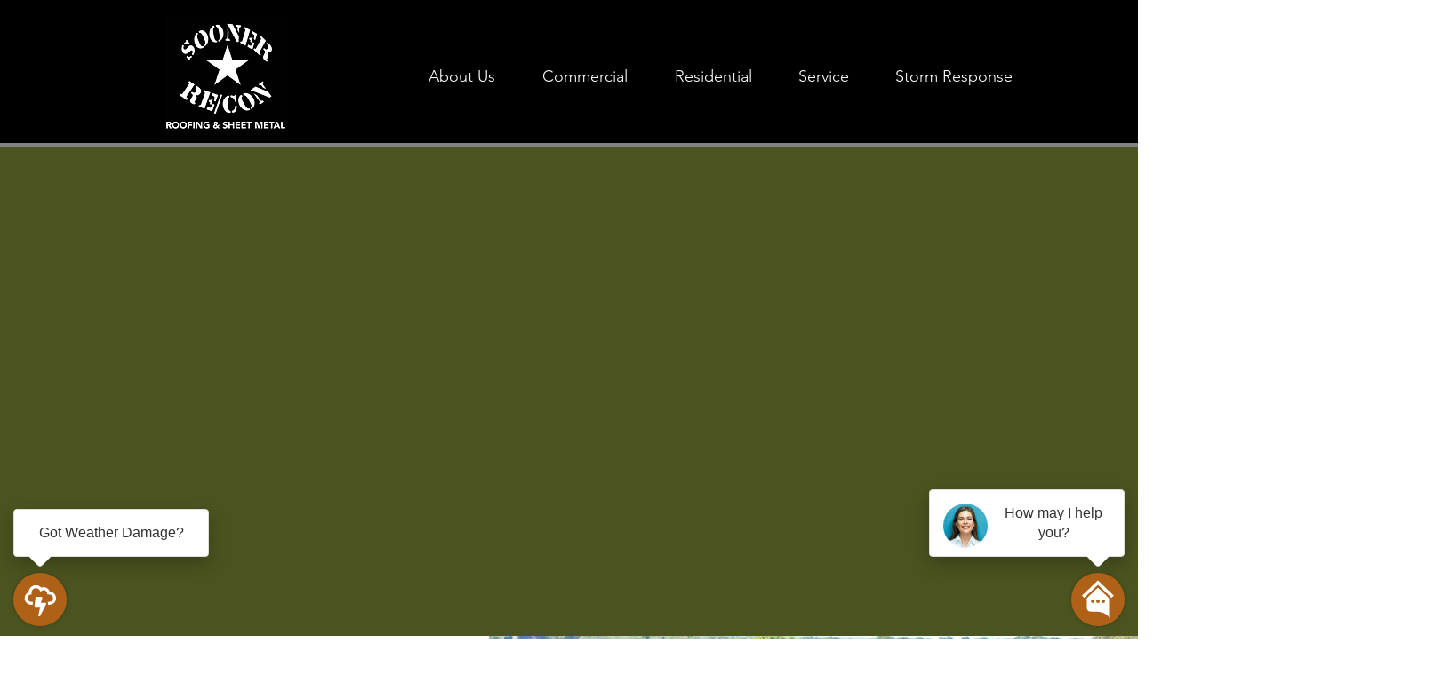

--- FILE ---
content_type: text/javascript
request_url: https://psai.azureedge.net/46c9834b-c057-4340-9feb-1b6062f7538a.js?v=1767521652154
body_size: 13588
content:
(function () {
    var $psai;
    var head = document.head;
    var psaiAppName = "Weather Widget";
    var panelNumber = 1; // Index start at 1

    // Header Information
    var psaiAppId;
    var companyId;

    //User Agent Information
    var ip;
    var browser;
    var operatingSystem;

    var roofFinanceUrl;
    var roofPriceEstimates = [];

    var serviceFinanceUrl;
    var serviceFinancePopup;

    var psaiCssElement = head.querySelector("link[href='https://psai.azureedge.net/new-css7/psai-app.css']");
    if (!psaiCssElement) {
        psaiCssElement = document.createElement("link");
        psaiCssElement.href = "https://psai.azureedge.net/new-css7/psai-app.css";
        psaiCssElement.rel = "stylesheet";
        head.appendChild(psaiCssElement);
    }

    var hereApiCssElement = head.querySelector("link[href='https://psai.azureedge.net/css/here-api.min.css']");
    if (!hereApiCssElement) {
        hereApiCssElement = document.createElement("link");
        hereApiCssElement.href = "https://psai.azureedge.net/css/here-api.min.css";
        hereApiCssElement.rel = "stylesheet";
        head.appendChild(hereApiCssElement);
    }

    function attachScriptToHead(url, callback) {
        var script = document.createElement("script");
        script.type = "text/javascript";

        if (script.readyState) { //IE
            script.onreadystatechange = function () {
                if (script.readyState == "loaded" || script.readyState == "complete") {
                    script.onreadystatechange = null;
                    callback();
                }
            };
        } else { //Others
            script.onload = function () {
                callback();
            };
        }

        script.src = url;
        head.appendChild(script);
    }

    function attachGtagToHead(commaDelimitedGtagIds) {
        if (!commaDelimitedGtagIds) return;

        var gtagIds = commaDelimitedGtagIds.split(',').map(function (id) {
            return id.trim();
        });

        if (gtagIds.length > 0) {
            var initialId = gtagIds[0];

            var gtagScript = document.createElement("script");
            gtagScript.async = true;
            gtagScript.src = "https://www.googletagmanager.com/gtag/js?id=" + initialId;
            document.head.appendChild(gtagScript);

            gtagScript.onload = function () {
                window.dataLayer = window.dataLayer || [];
                window.myGtag = function () { dataLayer.push(arguments); }
                window.myGtag("js", new Date());
                window.myGtag("config", initialId);

                for (var i = 1; i < gtagIds.length; i++) {
                    var id = gtagIds[i];
                    window.myGtag("config", id);
                }
            };
        }
    }

    function getHeaders() {
        return {
            "x-psapp-key": psaiAppId,
            "x-psapp-company": companyId
        }
    }

    attachScriptToHead("https://psai.azureedge.net/js/jquery3.3.1.min.js", function () {
        $psai = jQuery.noConflict(true);
        attachScriptToHead("https://psai.azureedge.net/js/html2canvas.min.js", function () {
            startApp();
        });
    });

    function startApp() {
        $psai(document).ready(function ($) {
            var domparser = new DOMParser();
            var doc = domparser.parseFromString("<div id=46c9834b-c057-4340-9feb-1b6062f7538a class=\"psai-app-container psai-dt-start-banner\" style=color:#ffffff><div class=psai-app-panel-wrapper><div class=psai-app-panel><div class=psai-app-dec-box style=\"padding:30px 30px 0 30px;background-repeat:no-repeat;background-color:#000000;background-position:center center;background-size:cover;box-shadow:1px 1px 3px 0 rgba(0,0,0,.3);border-radius:10px\"><div class=psai-dismiss>&times;</div><form class=psai-app-form data-init-panel=b737a77d-5027-4715-b873-cfc3d6404a91><div class=psai-app-step><div class=psai-app-heading style=\"font-size:30px;text-align:center;color:#ffffff;padding:20px;margin-left:-30px;margin-right:-30px;margin-top:-30px;font-weight:bold;border-radius:10px 10px 0 0\">Get Instant Input on Condition of Your Roof</div><div class=psai-app-textblock style=font-size:14px;text-align:center;color:#ffffff;font-weight:bold>Don&#x27;t be fooled by a roof that looks unaffected. Our free tool can tell you the exact dates and how many times your roof was hit by extreme weather.</div><div class=psai-app-form-group data-required=True data-type=name><label for=name-input style=display:none>Full Name</label> <input id=name-input class=psai-app-form-control type=text name=name placeholder=\"Full Name\" style=background-color:white></div><div class=psai-app-form-group data-required=True data-type=email><label for=email-input style=display:none>Email</label> <input id=email-input class=psai-app-form-control type=email name=email placeholder=Email style=background-color:white></div><div class=psai-app-form-group data-required=True data-mobile-only=False data-type=phone><label for=phone-input style=display:none>Phone</label> <input id=phone-input class=psai-app-form-control type=tel name=phone placeholder=Phone style=background-color:white></div><div class=\"psai-app-form-group address-suggest-container\" data-required=True data-type=address><label for=address-input style=display:none>Full Address</label> <input id=address-input class=\"psai-app-form-control address-input\" type=text name=address placeholder=Address style=background-color:white autocomplete=none> <input type=hidden id=house-number name=housenumber autocomplete=none> <input type=hidden id=street name=street autocomplete=none> <input type=hidden id=city name=city autocomplete=none> <input type=hidden id=state name=state autocomplete=none> <input type=hidden id=zipcode name=zipcode autocomplete=none> <input type=hidden id=country name=country autocomplete=none> <input type=hidden id=latitude name=latitude autocomplete=none> <input type=hidden id=longitude name=longitude autocomplete=none></div><input id=check name=spamCheck style=display:none;visibility:hidden> <button type=button class=\"psai-app-button psai-app-button-block\" style=font-size:14px;background-color:#AF6118;color:#ffffff;font-weight:bold data-action=partial data-next-panel=85d9c957-3ac5-4c96-9e70-402474e389c2>GET INSTANT REPORT</button><div class=\"small mt-2 btn-disclaimer-content\" style=font-size:12px;color:#ffffff;margin-top:8px><input class=disclaimer-checkbox type=checkbox> By checking this box, I authorize Sooner Recon LLC to send me marketing calls and text messages at the number provided above, including by using an autodialer or a prerecorded message. I understand that I am not required to give this authorization as a condition of doing business with Sooner Recon LLC. By checking this box, I am also agreeing to Sooner Recon LLC <a target=_blank href=https://www.soonerrecon.com/privacy-policy>Terms of Use</a> and <a target=_blank href=https://www.soonerrecon.com/privacy-policy>Privacy Policy</a>.</div></div><style>.remove-img{position:absolute;right:-5px;top:-5px;padding:5px;background:#fff;border-radius:50%;font-size:12px;color:#333;box-shadow:0 0 2px 0 rgba(0,0,0,.3);border:1px solid #ccc;width:30px;height:30px;display:flex;justify-content:center;align-items:center}</style></form><div class=psai-app-dec-box-bottom style=height:30px></div></div></div></div><div class=psai-app__launcher-container><div class=psai-app_prompt><div class=psai-app_inner><div class=psai-app_close-header><a href=# class=psai-app_close-prompt>Close</a></div><div class=psai-app_content><div class=psai-app_message>Got Weather Damage?</div></div></div></div><div class=\"psai-app__launcher-inner psai-app-button-icon\"><div class=psai-app-trigger style=background-color:#AF6118><svg xmlns=http://www.w3.org/2000/svg viewBox=\"0 0 60 60\"><path style=fill:#fff d=\"M48,28.5c0,4.1-3.33,7.44-7.44,7.44h-1.62c0.35-0.91,0.31-1.93-0.19-2.79c-0.11-0.19-0.25-0.35-0.4-0.52h2.21c2.28,0,4.13-1.85,4.13-4.13s-1.85-4.13-4.13-4.13h-2.38l-0.15-1.49c-0.2-1.98-1.84-3.47-3.81-3.47c-0.79,0-1.56,0.25-2.22,0.71l-1.45,1.03l-0.92-1.52c-0.91-1.51-2.49-2.42-4.23-2.42c-2.73,0-4.96,2.22-4.96,4.96c0,0.1,0.01,0.19,0.03,0.28l0.19,1.71l-1.43,0.33c-1.88,0.43-3.19,2.09-3.19,4.01c0,2.28,1.85,4.13,4.13,4.13h1.9l-0.41,3.3h-1.49c-4.1,0-7.44-3.34-7.44-7.44c0-3,1.76-5.62,4.42-6.79c0.23-4.34,3.84-7.81,8.25-7.81c2.37,0,4.56,1,6.11,2.73c0.85-0.35,1.77-0.53,2.7-0.53c3.17,0,5.87,2.05,6.8,4.97C44.91,21.31,48,24.55,48,28.5z M36.85,35.28L30.1,48.63c-0.19,0.33-0.54,0.52-0.9,0.52c-0.66,0-1.16-0.62-1.01-1.27l2.18-9.74H24.8c-0.63,0-1.11-0.55-1.03-1.17l1.1-8.95c0.07-0.51,0.51-0.9,1.03-0.9h5.65c0.68,0,1.17,0.65,1,1.3l-1.56,5.31h4.96C36.74,33.73,37.24,34.59,36.85,35.28z\" /></svg></div><div class=psai-app-close></div></div></div><input type=hidden id=app-key value=46c9834b-c057-4340-9feb-1b6062f7538a> <input type=hidden id=company-key value=1194> <input type=hidden id=app-type value=WeatherAlert></div>", "text/html");

            var containerid = "46c9834b-c057-4340-9feb-1b6062f7538a";
            var clientName = "Sooner Recon LLC";
            var gtagIds = "";

            var script = $("script#" + containerid);
            var converted = false;
            var convertedWthrLead = false;
            var convertedWthrAppt = false;

            psaiAppId = $(doc.body.firstChild).find("#app-key").val();
            companyId = $(doc.body.firstChild).find("#company-key").val();

            getIp().then(data => {
                if (data) {
                    ip =  data
                }
            });
            browser = getBrowser();
            operatingSystem = getOperatingSystem();
            var screenshots = new FormData();
            screenshots.append("accountId", companyId);

            HereApi();
            attachGtagToHead(gtagIds);

            var appState = {
                address: "",
                appointment: "",
                contactSubmitted: false
            };

            var json = {
                contactkey: "",
                activitykey: "",
                inquiry: "NewProject",
                referrerUrl: "",
                conversionUrl: "",
                landingUrl: "",
                eventtriggered: false,
                panels: [],
                ip: "",
                browser: "",
                operatingsystem: "",
                isRoofCalculatorProcessing: false,
                roofCalculator: {
                    AverageSlope: "",
                    Date: "",
                    ImageUrl: "",
                    ImageryDate: "",
                    Lat: "",
                    Lon: "",
                    PropertyId: "",
                    Source: "",
                    TotalRoofingSquares: "",
                    TotalSurfaceArea_ft2: "",
                    TotalSurfaceArea_m2: "",
                    Chimneys: "",
                    Skylights: "",
                    RoofMaterial: "",
                    RoofVentCount: "",
                    HasSolar: "",
                    JsonResponse: ""
                }
            };

            var roofAddress = {
                address: "",
                housenumber: "",
                street: "",
                city: "",
                state: "",
                zipcode: "",
                country: "",
                latitude: "",
                longitude: ""
            }

            var container, form;

            //Mobile Exit Intent
            var interval = null;
            var scrollDownPercentage = 50;
            var scrollUpPercentage = 50;
            var scrollStart = $(window).scrollTop();
            var pageHeight = $(document).height();

            //Check if app should be disabled due to account status
            var disableApp = false;
            $.ajax({
                type: "POST",
                headers: getHeaders(),
                async: true,
                url: "https://apps.predictivesalesai.com/ws/external/ps-app/validate-status-disable/",
                success: function (disable) {
                    disableApp = disable;
                    initUI();
                },
                error: function () {
                    disableApp = true;
                    initUI();
                }
            });

            function initUI() {
                if (disableApp) {
                    return;
                } else {
                    $(doc.body.firstChild).insertBefore(script);
                    container = $("#" + containerid);

                    captureLandingUrl();
                }

                
                trackEvent('Weather Form View', { category: 'Storm Campaign', event_label: clientName });

                form = $(container).find(".psai-app-form");

                $(container).on("click", ".psai-app__launcher-container .psai-app-trigger, .psai-app__launcher-container .psai-app_content", function () {
                    showApp();
                });
                $(container).on("click", ".psai-app__launcher-container .psai-app-close", function () {
                    closeApp();
                });
                $(container).on("click", ".psai-dismiss", function () {
                    closeApp();
                    if ($(container).hasClass("psai-dt-screen-takeover")) {
                        removeBackdrop();
                    }
                });
                $(container).on("click", ".psai-app__launcher-container .psai-app_close-prompt", function () {
                    hidePrompt(container);
                    return false;
                });
                if ($(container).find(".address-suggest-container").length > 0) {
                    var address = $(container).find(".address-suggest-container")[0];
                    $(address).addressAutocomplete();
                }

                $(container).on("click", "button.psai-app-button", async function () {
                    var t = $(this);
                    $(t).attr("disabled", true);
                    var buttonText = $(t).text();
                    $(t).text("Submitting...");

                    var valid = await validateForm();
                    if (!valid) {
                        $(t).removeAttr("disabled");
                        $(t).text(buttonText);
                        return;
                    }

                    var isSpam = $(form).find("input[name='spamCheck']").val() !== "";
                    if (isSpam) {
                        return;
                    }

                    var action = $(t).attr("data-action");
                    var panelid = $(t).attr("data-next-panel");

                    buildPanelJson();

                    if (action === "submit") {

                        if (serviceFinanceUrl && serviceFinanceUrl !== "") {
                            serviceFinancePopup = window.open(serviceFinanceUrl, "_blank");
                        }

                        submitResults(async function () {
                            await takeScreenshot("screenshot");
                            if (json.activitykey) {
                                screenshots.append("activityId", json.activitykey);
                                saveScreenshots();
                            }
                            getNextPanel(panelid, true).then(() => {
                                if (serviceFinancePopup && !serviceFinancePopup.closed && typeof serviceFinancePopup.closed !== "undefined") {
                                    if ($("#" + psaiAppId).hasClass("show")) {
                                        $(".psai-dismiss").trigger("click");
                                    }
                                }
                                else if (serviceFinanceUrl && serviceFinanceUrl !== "") {
                                    if ($(".psai-app-textblock").length) {

                                        $(".psai-app-textblock").text("Thank you, your request has been submitted and a representative will be in touch shortly. ");
                                        $(".psai-app-textblock").css("text-align", "center");
                                        $(".psai-app-textblock").css("margin-top", "20px");

                                        var serviceFinanceRedirectBtn = $("<button>")
                                            .text("Finish Application Now")
                                            .addClass("psai-app-button psai-app-button-block service-finance-redirect-button");

                                        if ($(".psai-app-heading").length) {
                                            var backgroundColor = $(".psai-app-heading").css("background-color");
                                            var color = $(".psai-app-heading").css("color");

                                            serviceFinanceRedirectBtn.css("background-color", backgroundColor);
                                            serviceFinanceRedirectBtn.css("color", color);
                                        }

                                        $(".psai-app-textblock").after(serviceFinanceRedirectBtn);

                                        serviceFinanceRedirectBtn.on("click", function () {

                                            serviceFinancePopup = window.open(serviceFinanceUrl, "_blank");

                                            if ($("#" + psaiAppId).hasClass("show")) {
                                                $(".psai-dismiss").trigger("click");
                                            }
                                        });
                                    }
                                }
                            });
                        });

                    } else if (action === "partial") {
                        var send = appState.contactSubmitted ? appState.contactSubmitted : hasContactPanel(json.panels);

                        if (isPaidCalculatorFirstStep()) {
                            var address = $("#" + psaiAppId).find("#address-input").val();

                            if (address !== null && address !== "") {
                                updateRoofAddressSearchModal();

                                var addressContainer = $("#" + psaiAppId).find("#address-input").closest('[data-type="address"]');
                                if (addressContainer.length) await setRoofAddressState(addressContainer, roofAddress);

                                var imageJSON = await getPaidCalculatorAddressImage(address);

                                json.roofCalculator = null;
                                json.isRoofCalculatorProcessing = true;
                                var roofCalculatorPromise = getPaidCalculatorAddressResults(address)
                                    .then(result => {
                                        json.isRoofCalculatorProcessing = false;
                                        json.roofCalculator = result;
                                    });

                                getNextPanel(panelid, true).then(() => {
                                    setRoofInfoImageModal(roofAddress, imageJSON.ImageUrl);
                                });
                            }
                        }
                        else if (send) {
                            submitPartialResults(async function () {
                                await takeScreenshot("screenshot");
                                if (json.activitykey) {
                                    screenshots.append("activityId", json.activitykey);
                                    saveScreenshots();
                                }

                                if (isPaidCalculatorContactStep()) {
                                    while (json.isRoofCalculatorProcessing === true) {
                                        await new Promise(resolve => setTimeout(resolve, 500));
                                    }
                                }

                                getNextPanel(panelid, true).then(() => {
                                    if (isPaidCalculatorInfoStep()) {
                                        setRoofInfoModal(roofAddress, json.roofCalculator);
                                    }

                                    if (roofPriceEstimates && roofPriceEstimates.length > 0) {
                                        var estimateEls = $("#" + psaiAppId).find(".estimate-price");
                                        estimateEls.each(function (index, el) {
                                            $(el).text(roofPriceEstimates[index]);
                                        });
                                    }

                                    var roofFinanceTextEl = $(".psai-app-textblock:contains('financing options')").first();
                                    if (roofFinanceUrl !== null && typeof roofFinanceUrl !== 'undefined' && roofFinanceUrl !== "" && roofFinanceTextEl.length) {
                                        var text = roofFinanceTextEl.text();
                                        var textWithUrl = text.replace("financing options", '<a href="' + roofFinanceUrl + '" target="_blank">financing options</a>');
                                        roofFinanceTextEl.html(textWithUrl);
                                    }
                                });
                            });
                        } else {
                            getNextPanel(panelid);
                        }
                    }
                    else if (isPaidCalculatorImageStep()) {
                        getNextPanel(panelid, true).then(() => {
                            prefillRoofAddressFields(roofAddress);
                        });
                    }
                    else {
                        getNextPanel(panelid);
                    }

                    //Conversion Tracking
                    if (json.panels.length > 0) {
                        // On First Panel w / Fields
                        if (!converted) {
                            converted = true;
                            if (typeof fbq !== 'undefined') {
                                fbq('track', 'Lead');
                            }
                        }
                    }

                    if (json.panels.length > 0) {
                        if (appState.address !== "" && appState.appointment === "" && !convertedWthrLead) {
                            convertedWthrLead = true;
                            trackEvent('Weather Lead', { category: 'Storm Campaign', event_label: clientName });
                        } else if (appState.address !== "" && appState.appointment !== "" && !convertedWthrAppt) {
                            convertedWthrAppt = true;
                            trackEvent('Weather Appointment', { category: 'Storm Campaign', event_label: clientName });
                        }
                    }
                });

                if ($(container).hasClass("psai-dt-screen-takeover")) {
                    $(document).on("mouseleave.exitintent", function (e) {
                        var cookie = getCookie("p_hei");

                        if (cookie == null || cookie === "false") {
                            if ($("#" + containerid).parent().prop("nodeName") !== "BODY") {
                                document.body.appendChild($(container)[0]);
                            }

                            if (!$(container).hasClass("show")) {
                                if (!(e.relatedTarget || e.toElement) && e.clientY < 20) {
                                    showApp();
                                    addBackdrop();
                                }
                            }
                        }
                    });

                    $(document).on("click", ".psai-app-container.show", function (e) {
                        if ((e.target == e.currentTarget) || (e.target == $(".psai-app-panel")[0])) {
                            closeApp();
                            removeBackdrop();
                        }
                    });

                    if ((('ontouchstart' in window) || (navigator.msMaxTouchPoints > 0))) {
                        if (pageHeight > 0) {
                            interval = setInterval(calculateScrollDown, 1000);
                        }
                    }
                }
            }

            function addBackdrop() {
                $("html").addClass("psai-screentakeover-on");
                $("body").append("<div class='psai-backdrop'></div>");
            }

            function removeBackdrop() {
                saveCookie("p_hei", "true", 1, "/");
                $("html").removeClass("psai-screentakeover-on");
                $(".psai-backdrop").remove();
            }

            function calculateScrollDown() {
                var scrollAmount = jQuery(window).scrollTop() - scrollStart;
                if (scrollAmount < 0) {
                    scrollAmount = 0;
                    scrollStart = jQuery(window).scrollTop();
                }
                var downScrollPercent = parseFloat(scrollAmount) / parseFloat(pageHeight);

                if (downScrollPercent > parseFloat(scrollDownPercentage) / 100) {
                    clearInterval(interval);
                    interval = setInterval(calculateScrollUp, 1000);
                }
            }

            function calculateScrollUp() {
                var scrollAmount = scrollStart - jQuery(window).scrollTop();
                if (scrollAmount < 0) {
                    scrollAmount = 0;
                    scrollStart = jQuery(window).scrollTop();
                }
                var upScrollPercent = parseFloat(scrollAmount) / parseFloat(pageHeight);

                if (upScrollPercent > parseFloat(scrollUpPercentage) / 100) {
                    clearInterval(interval);
                    interval = null;

                    var cookie = getCookie("p_hei");

                    if (cookie == null || cookie === "false") {
                        if (!jQuery(container).hasClass("show")) {
                            showApp();
                            addBackdrop();
                        }
                    }
                }
            }

            function hidePrompt(container) {
                $(container).find(".psai-app_prompt").hide();
            }

            function submitResults(callback) {
                $.ajax({
                    type: "POST",
                    headers: getHeaders(),
                    url: "https://apps.predictivesalesai.com/ws/external/ps-app/submit/",
                    contentType: "application/json",
                    data: JSON.stringify(json),
                    success: function (data) {
                        json.contactkey = data.contactkey;
                        json.activitykey = data.activitykey;
                        json.eventtriggered = data.eventtriggered;
                        appState.contactSubmitted = true;

                        trackEvent('Complete Submission', { panel_number: panelNumber });

                        callback();
                    },
                    error: function (e) {
                        console.log("submit error");
                    }
                });
            }

            function submitPartialResults(callback) {
                $.ajax({
                    type: "POST",
                    headers: getHeaders(),
                    url: "https://apps.predictivesalesai.com/ws/external/ps-app/partial/",
                    contentType: "application/json",
                    data: JSON.stringify(json),
                    success: function (data) {
                        json.contactkey = data.contactkey;
                        json.activitykey = data.activitykey;
                        json.eventtriggered = data.eventtriggered;
                        serviceFinanceUrl = data.redirecturl;
                        appState.contactSubmitted = true;
                        json.panels = []; // Empty panel array
                        roofFinanceUrl = data.rooffinanceurl;
                        roofPriceEstimates = data.roofpriceestimates;
                        callback();
                    },
                    error: function (e) {
                        console.log("partial error");
                    }
                });
            }

            function getNextPanel(panelid, returnPromise = false) {
                var request = $.ajax({
                    type: "POST",
                    headers: getHeaders(),
                    url: "https://apps.predictivesalesai.com/ws/external/ps-app/form/",
                    data: { panelid: panelid },
                    success: function (html) {
                        $(form).html(html);
                        initPanel();
                        var event = new CustomEvent('psai-next-panel');
                        document.dispatchEvent(event);
                        trackEvent('Panel Submission', { panel_number: panelNumber });
                        panelNumber++;
                    },
                    error: function (e) {
                        if (e.responseJSON) {
                            console.log(e.responseJSON.data);
                        } else {
                            console.log("Error getting view");
                        }
                    }
                });

                return returnPromise ? request : undefined;
            }

            function initFields() {
                initWeatherField();
                initAddressField();
                initServiceField();
            }

            function initServiceField() {
                var service = $(container).find("select[name='service']");
                if (service.length > 0) {
                    $.ajax({
                        type: "POST",
                        headers: getHeaders(),
                        url: "https://apps.predictivesalesai.com/ws/external/fields/service/",
                        success: function (products) {
                            products.forEach(function (item) {
                                service.append($('<option>', {
                                    value: item.Id,
                                    text: item.Service
                                }));
                            });
                        }
                    });
                }
            }

            function initWeatherField() {
                var weather = $(container).find(".psai-app-forecast");
                if ($(weather).length > 0) {
                    $.ajax({
                        type: "POST",
                        url: "https://apps.predictivesalesai.com/ws/external/spectrum-api/weather/",
                        headers: getHeaders(),
                        data: {
                            address: appState.address,
                            activityKey: json.activitykey,
                            contactKey: json.contactkey
                        },
                        success: function (html) {
                            $(weather).removeClass("psai-loading");

                            $(weather).html(html);
                        },
                        error: function (e) {
                            $(weather).removeClass("psai-loading");

                            if (e.responseJSON) {
                                $(weather).html(e.responseJSON.resp);
                            } else {
                                $(weather).html("<p>Error with weather data</p>");
                            }
                        }
                    });
                }
            }

            function initAddressField() {
                var address = $(container).find(".address-suggest-container");

                if ($(address).length > 0) {
                    $(address).addressAutocomplete();
                }
            }

            function initPanel() {
                var redirect = $(container).find("#redirect");

                if (!redirect.length) {
                    initFields();
                } else {
                    var href = $(redirect).attr("href");
                    window.open(href, "_blank");

                    var close = $(container).find(".psai-app-close");

                    if (close.length) {
                        $(close).trigger("click");
                    } else {
                        resetApp();
                    }
                }
            }

            async function validateForm() {
                removeFeedback();

                var groups = $(form).find(".psai-app-form-group[data-type]");

                if ($(groups).length) {

                    for (const v of groups) {
                        var group = $(v);
                        var type = $(group).attr("data-type");
                        var required = $(group).attr("data-required").toLowerCase();

                        switch (type) {
                            case 'address':
                            case 'moveaddress':
                                var address = $(group).find("input[name='address']");
                                if ($(address).val() === "" && required === "true") {
                                    showValidationError($(address).attr("id"), "You must have an address");
                                } else if (required === "true") {
                                    var validAddress = true;

                                    var houseNumber = $(group).find("input[name='housenumber']");
                                    if ($(houseNumber).val() === "") validAddress = false;

                                    var street = $(group).find("input[name='street']");
                                    if ($(street).val() === "") validAddress = false;

                                    var city = $(group).find("input[name='city']");
                                    if ($(city).val() === "") validAddress = false;

                                    var state = $(group).find("input[name='state']");
                                    if ($(state).val() === "") validAddress = false;

                                    var zipcode = $(group).find("input[name='zipcode']");
                                    if ($(zipcode).val() === "") validAddress = false;

                                    var country = $(group).find("input[name='country']");
                                    if ($(country).val() === "") validAddress = false;

                                    var latitude = $(group).find("input[name='latitude']");
                                    if ($(latitude).val() === "") validAddress = false;

                                    var longitude = $(group).find("input[name='longitude']");
                                    if ($(longitude).val() === "") validAddress = false;

                                    if (!validAddress) {
                                        try {
                                            var data = await $.ajax({
                                                type: "GET",
                                                url: "https://apps.predictivesalesai.com/ws/external/here-api/lookup-address/",
                                                data: "address=" + $(address).val()
                                            });

                                            $(houseNumber).val(data.HouseNumber);
                                            $(street).val(data.Street);
                                            $(city).val(data.City);
                                            $(state).val(data.State);
                                            $(zipcode).val(data.Postal);
                                            $(country).val(data.Country);
                                            $(latitude).val(data.Latitude);
                                            $(longitude).val(data.Longitude);
                                            validAddress = true;
                                        }
                                        catch (e) {
                                            validAddress = false;
                                        }

                                        if (!validAddress) {
                                            showValidationError($(address).attr("id"), "Address is not valid");
                                        }
                                    }
                                }
                                break;
                            case 'appointment':
                                var appointment = $(group).find("select");

                                if ($(appointment).val() === "" && required === "true") {
                                    showValidationError($(appointment).attr("id"), "You must select a date");
                                }
                                break;
                            case 'checkbox':
                                var options = $(group).find("input[type='checkbox']:checked");
                                if (!options.length && required === "true") {
                                    var lastOption = $(group).find("input[type='checkbox']").last();
                                    showValidationError($(lastOption).attr("id"), "You must select at least 1 option");
                                }
                                break;
                            case 'radiogroup':
                                var radio = $(group).find("input[type='radio']:checked");
                                if (!radio.length && required === "true") {
                                    var lastOption = $(group).find("input[type='radio']").last();
                                    showValidationError($(lastOption).attr("id"), "You must select at least 1 option");
                                }
                                break;
                            case 'comments':
                                var comments = $(group).find("textarea");
                                if ($(comments).val() === "" && required === "true") {
                                    showValidationError($(comments).attr("id"), "You must enter a value");
                                }
                                break;
                            case 'dropdown':
                                var dropdown = $(group).find("select");
                                if ($(dropdown).val() === "" && required === "true") {
                                    showValidationError($(dropdown).attr("id"), "You must select a value");
                                }
                                break;
                            case 'email':
                                var emailField = $(group).find("input[name='email']");
                                var email = $(emailField).val();
                                var match = email.match(/^[A-Z0-9._%+-]+@[A-Z0-9.-]+\.[A-Z]{2,}$/i);

                                if (email === "" && required === "true") {
                                    showValidationError($(emailField).attr("id"), "You must enter an email address");
                                } else if (match === null && required === "true") {
                                    showValidationError($(emailField).attr("id"), "Email is not valid");
                                } else if (match !== null) {

                                    try {
                                        var resp = await $.ajax({
                                            type: "POST",
                                            url: "https://apps.predictivesalesai.com/ws/external/spectrum-api/email-validation/",
                                            headers: getHeaders(),
                                            data: { email: email }
                                        });

                                        if (!resp) {
                                            showValidationError($(emailField).attr("id"), "Email is not valid");
                                        }

                                    } catch (e) {
                                        console.log(e);
                                    }
                                }
                                break;
                            case 'name':
                                var nameField = $(group).find("input[name='name']");
                                var name = $(nameField).val().replace(".", "");
                                $(nameField).val(name);

                                if (name === "" && required === "true") {
                                    showValidationError($(nameField).attr("id"), "You must enter your full name");
                                } else {
                                    if (name === "") break;

                                    var firstLast = name.split(' ');
                                    if (firstLast.length != 2 && firstLast.length != 3) {
                                        showValidationError($(nameField).attr("id"), "Name is not valid");
                                    } else {
                                        var validName = true;

                                        $.each(firstLast, function (i, v) {
                                            var match = v.match(/^[a-zA-Z]+(([\'\,\.\-][a-zA-Z])?[a-zA-Z]*)*$/);
                                            if (match === null) validName = false;
                                        });
                                        var match = name.match(/^[a-zA-Z]+(([\'\,\.\-][a-zA-Z])?[a-zA-Z]*)*$/);

                                        if (!validName) {
                                            showValidationError($(nameField).attr("id"), "Name is not valid");
                                        }
                                    }
                                }
                                break;
                            case 'phone':
                                var phoneField = $(group).find("input[name='phone']");
                                var phone = $(phoneField).val();

                                var cleaned = ('' + phone).replace(/\D/g, '');
                                var match = cleaned.match(/^(\d{3})(\d{3})(\d{4})$/);

                                if (phone === "" && required === "true") {
                                    showValidationError($(phoneField).attr("id"), "You must enter a phone number");
                                } else {
                                    if (phone === "") break;

                                    if (match === null) {
                                        showValidationError($(phoneField).attr("id"), "Phone number is not valid");
                                    } else {
                                        var mobileonly = $(group).attr("data-mobile-only").toLowerCase();

                                        try {
                                            var resp = await $.ajax({
                                                type: "POST",
                                                url: "https://apps.predictivesalesai.com/ws/external/spectrum-api/phone-validation/",
                                                headers: getHeaders(),
                                                data: { phone: phone, mobileOnly: mobileonly }
                                            });

                                            if (!resp) {
                                                var phoneError = "Phone number is not valid";
                                                if (mobileonly) {
                                                    phoneError = "Mobile " + phoneError;
                                                }
                                                showValidationError($(phoneField).attr("id"), phoneError);
                                            }

                                        } catch (e) {
                                            console.log(e);
                                        }
                                    }
                                }
                                break;
                            default:
                                var text = $(group).find("input[name='text']");
                                if ($(text).val() === "" && required === "true") {
                                    showValidationError($(text).attr("id"), "You must enter a value");
                                }
                                break;
                        }
                    }
                }

                return $(form).find(".invalid-feedback").length === 0;
            }

            function buildPanelJson() {
                var groups = $(form).find(".psai-app-form-group[data-type]");

                if ($(groups).length) {
                    var panel = {
                        fields: []
                    };

                    $.each(groups, function (i, v) {
                        var group = $(v);
                        var type = $(group).attr("data-type");

                        switch (type) {
                            case 'address':
                            case 'moveaddress':
                                var address = $(group).find("input[name='address']");
                                var houseNumber = $(group).find("input[name='housenumber']");
                                var street = $(group).find("input[name='street']");
                                var city = $(group).find("input[name='city']");
                                var state = $(group).find("input[name='state']");
                                var zipcode = $(group).find("input[name='zipcode']");
                                var country = $(group).find("input[name='country']");
                                var latitude = $(group).find("input[name='latitude']");
                                var longitude = $(group).find("input[name='longitude']");

                                var details = {
                                    "housenumber": $(houseNumber).val(),
                                    "street": $(street).val(),
                                    "city": $(city).val(),
                                    "state": $(state).val(),
                                    "zipcode": $(zipcode).val(),
                                    "country": $(country).val(),
                                    "latitude": $(latitude).val(),
                                    "longitude": $(longitude).val()
                                };

                                var field = {
                                    name: $(address).attr("id"),
                                    type: type,
                                    value: $(address).val(),
                                    details: details
                                };

                                panel.fields.push(field);

                                appState.address = toAddress(field);

                                break;
                            case 'appointment':
                                var appointment = $(group).find("select");
                                var value = $(appointment).val();

                                var appointmenttimes = $(group).parent().find("#available-appointment-times");
                                if ($(appointmenttimes).length) {
                                    value += ' ' + $(appointmenttimes).val();
                                }

                                var field = {
                                    name: $(appointment).attr("id"),
                                    type: type,
                                    value: value,
                                    details: null
                                };
                                panel.fields.push(field);

                                appState.appointment = field.value;

                                break;
                            case 'checkbox':
                                var options = $(group).find("input[type='checkbox']:checked");
                                var name = $(group).attr("data-name");
                                var value = "";
                                $.each(options, function (i, v) {
                                    value += $(v).val() + ',';
                                });
                                value = value.slice(0, -1);

                                var field = {
                                    name: name,
                                    type: type,
                                    value: value,
                                    details: null
                                };
                                panel.fields.push(field);

                                break;
                            case 'radiogroup':
                                var radio = $(group).find("input[type='radio']:checked");
                                var name = $(radio).attr("name");
                                var value = $(radio).val();

                                var field = {
                                    name: name,
                                    type: type,
                                    value: value,
                                    details: null
                                };
                                panel.fields.push(field);

                                break;
                            case 'comments':
                                var comments = $(group).find("textarea");

                                var field = {
                                    name: $(comments).attr("id"),
                                    type: type,
                                    value: $(comments).val(),
                                    details: null
                                };
                                panel.fields.push(field);

                                break;
                            case 'dropdown':
                                var dropdown = $(group).find("select");

                                var field = {
                                    name: $(dropdown).attr("id"),
                                    type: type,
                                    value: $(dropdown).val(),
                                    details: null
                                };
                                panel.fields.push(field);

                                break;
                            case 'email':
                                var email = $(group).find("input[name='email']");

                                var field = {
                                    name: $(email).attr("id"),
                                    type: type,
                                    value: $(email).val(),
                                    details: null
                                };
                                panel.fields.push(field);

                                break;
                            case 'name':
                                var name = $(group).find("input[name='name']");

                                var field = {
                                    name: $(name).attr("id"),
                                    type: type,
                                    value: $(name).val(),
                                    details: null
                                };
                                panel.fields.push(field);

                                break;
                            case 'phone':
                                var phone = $(group).find("input[name='phone']");

                                var field = {
                                    name: $(phone).attr("id"),
                                    type: type,
                                    value: $(phone).val(),
                                    details: null
                                };
                                panel.fields.push(field);

                                break;
                            case 'service':
                                var service = $(group).find("select");

                                var field = {
                                    name: $(service).attr("id"),
                                    type: type,
                                    value: $(service).val(),
                                    details: null
                                };
                                panel.fields.push(field);

                                break;
                            default:
                                var text = $(group).find("input[name='text']");
                                var field = {
                                    name: $(text).attr("id"),
                                    type: type,
                                    value: $(text).val(),
                                    details: null
                                };
                                panel.fields.push(field);

                                break;
                        }
                    });

                    json.panels.push(panel);
                }

                if (json.landingUrl == "") {
                    json.landingUrl = captureLandingUrl();
                }

                if (json.conversionUrl == "") {
                    json.conversionUrl = encodeURIComponent(document.location.href);
                }

                if (json.referrerUrl == "") {
                    json.referrerUrl = encodeURIComponent(document.referrer);
                }

                json.ip = ip;
                json.browser = browser;
                json.operatingsystem = operatingSystem;
                json.disclaimerchecked = $(container).find(".disclaimer-checkbox").is(":checked");
            }

            function showValidationError(id, message) {
                var field = $(form).find("#" + id + "");
                var parent = field.parent();

                $(parent).addClass("has-error");
                $(parent).append("<div class=\"invalid-feedback\" aria-hidden=\"true\">" + (message ? message : "") + "</div>");
            }

            function removeFeedback() {
                var feedback = $(form).find(".invalid-feedback");

                $.each(feedback, function (i, v) {
                    $(v).parent().removeClass("has-error");
                });

                $(feedback).remove();
            }

            function showApp() {
                hidePrompt(container);
                $("html").addClass("psai-app-modal-open");
                initFields();
                $(container).addClass("show");

                trackEvent('Open App');
            }

            function closeApp() {
                $("html").removeClass("psai-app-modal-open");
                $(container).removeClass("show");
                resetApp();

                trackEvent('Close App');
            }

            function resetApp() {
                var panelid = $(form).attr("data-init-panel");

                getNextPanel(panelid);

                panelNumber = 1;
                appState.address = "";
                appState.appointment = "";
                appState.contactSubmitted = false;

                json = {
                    contactkey: "",
                    activitykey: "",
                    inquiry: "NewProject",
                    referrerUrl: "",
                    conversionUrl: "",
                    landingUrl: "",
                    eventtriggered: false,
                    panels: [],
                    ip: "",
                    browser: "",
                    operatingsystem: "",
                    roofCalculator: {
                        AverageSlope: "",
                        Date: "",
                        ImageUrl: "",
                        ImageryDate: "",
                        Lat: "",
                        Lon: "",
                        PropertyId: "",
                        Source: "",
                        TotalRoofingSquares: "",
                        TotalSurfaceArea_ft2: "",
                        TotalSurfaceArea_m2: ""
                    }
                };

                roofAddress = {
                    address: "",
                    housenumber: "",
                    street: "",
                    city: "",
                    state: "",
                    zipcode: "",
                    country: "",
                    latitude: "",
                    longitude: ""
                }

                resetScreenshots();
            }

            function captureLandingUrl() {
                var landing = getCookie("psai-landing");
                if (landing == null || landing == "") {
                    saveCookie("psai-landing", encodeURIComponent(document.location.href), 7, "/");
                    landing = encodeURIComponent(document.location.href);
                }

                return landing;
            }

            function hasContactPanel(panels) {
                return panels.filter(function (p) { return p.fields.filter(function (f) { return f.type === "name"; }).length > 0; }).length > 0;
            }

            function isPaidCalculatorFirstStep() {
                return $("#" + psaiAppId).find("#PaidCalculatorFirstStep").length > 0;
            }

            function isPaidCalculatorImageStep() {
                return $("#" + psaiAppId).find("#PaidCalculatorImageStep").length > 0;
            }

            function isPaidCalculatorContactStep() {
                return $("#" + psaiAppId).find("#PaidCalculatorContactStep").length > 0;
            }

            function isPaidCalculatorInfoStep() {
                return $("#" + psaiAppId).find("#PaidCalculatorInfoStep").length > 0;
            }

            async function takeScreenshot(fileName) {
                var canvas = await html2canvas($(container).find(".psai-app-panel")[0], { scale:2 });
                var blob = canvasToBlob(canvas);
                screenshots.append("image", blob, fileName + ".png");
            }

            function resetScreenshots() {
                screenshots = new FormData();
                screenshots.append("accountId", companyId);
            }

            function saveScreenshots() {
                $.ajax({
                    type: "POST",
                    url: "https://apps.predictivesalesai.com/ws/external/ps-app/save-screenshot/",
                    data: screenshots,
                    processData: false,
                    contentType: false,
                    headers: getHeaders(),
                    success: function (data) {
                        resetScreenshots();
                    }
                });
            }

            function canvasToBlob(canvas) {
                var ogCanvas = canvas;
                var tempCanvas = document.createElement('canvas');
                var tempCtx = tempCanvas.getContext('2d');

                // Get the device pixel ratio
                var pixelRatio = window.devicePixelRatio || 1;

                // Set the temp canvas size to match the original, accounting for high-DPI
                tempCanvas.width = ogCanvas.width * pixelRatio;
                tempCanvas.height = ogCanvas.height * pixelRatio;

                // Scale the context to ensure proper rendering on high-DPI screens
                tempCtx.scale(pixelRatio, pixelRatio);

                // Disable image smoothing for sharper image
                tempCtx.imageSmoothingEnabled = false;

                // Draw the original canvas onto the temporary canvas
                tempCtx.drawImage(ogCanvas, 0, 0, ogCanvas.width, ogCanvas.height);

                // Convert to high-quality PNG using toDataURL
                var dataUrl = tempCanvas.toDataURL('image/png', 1.0);

                // Convert the data URL to a Blob
                var byteString = atob(dataUrl.split(',')[1]);
                var mimeString = dataUrl.split(',')[0].split(':')[1].split(';')[0];
                var arrayBuffer = new ArrayBuffer(byteString.length);
                var ia = new Uint8Array(arrayBuffer);
                for (var i = 0; i < byteString.length; i++) {
                    ia[i] = byteString.charCodeAt(i);
                }
                return new Blob([ia], { type: mimeString });
            }
        });
    }

    function HereApi() {
        $psai(document).ready(function ($) {
            var xhr, throttle, form;

            (function ($) {
                function resultsLoading(container) {
                    if (container.find(".here-address-loading").length == 0) {
                        var newEl = document.createElement("a");
                        newEl.innerHTML = "<b>Updating search results...</b>";
                        newEl.className = "here-address-loading here-address disabled";
                        container.find(".inner")[0].prepend(newEl);
                        container.find(".inner")[0].style.display = "block";
                        $(".here-address-loading")[0].style.pointerEvents = "none";
                    }
                }

                function resultsDoneLoading() {
                    $(".here-address-loading").remove();
                }

                $.fn.addressAutocomplete = function () {
                    $(this).each(function () {
                        var $fullAddrField = $(this);
                        form = $fullAddrField.closest(".psai-app-form");

                        var hereContainer = document.createElement('div');
                        hereContainer.className += "here-address-container";
                        if ($fullAddrField.hasClass('address-input')) {
                            $fullAddrField.after(hereContainer);
                        }
                        else {
                            $fullAddrField.append(hereContainer);
                        }

                        var hereContainerInner = document.createElement('div');
                        hereContainerInner.className += "inner";
                        hereContainer.appendChild(hereContainerInner);
                        hereContainerInner.style.display = 'none';

                        $fullAddrField.find(".address-input").on('input', function () {
                            resetValues(this);
                            hereContainer.style.display = "block";
                            var addrInput = $fullAddrField.hasClass('address-input') ? $fullAddrField[0] : $fullAddrField.find('.address-input')[0];
                            if (addrInput.value.length == 0) return;
                            if (throttle) clearTimeout(throttle);
                            if (xhr) xhr.abort();
                            resultsLoading($(hereContainer));
                            throttle = setTimeout(function () {
                                xhr = $.ajax({
                                    type: "POST",
                                    url: "https://apps.predictivesalesai.com/ws/external/here-api/address/",
                                    data: "address=" + addrInput.value,
                                    success: function (data) {
                                        resultsDoneLoading();
                                        $('.here-address').remove();
                                        if (data.length > 0) {
                                            var count = 0;
                                            hereContainerInner.style.display = 'block';
                                            for (var i = 0; i < data.length; i++) {
                                                var entry = data[i];
                                                if (entry.Street && entry.State) {
                                                    count++;
                                                    var newEl = document.createElement('a');
                                                    newEl.className = "here-address";
                                                    newEl.innerHTML = noNull(entry.FullAddress);
                                                    newEl.setAttribute("data-house-number", noNull(entry.HouseNumber));
                                                    newEl.setAttribute("data-street", noNull(entry.Street));
                                                    newEl.setAttribute("data-state", noNull(entry.State));
                                                    newEl.setAttribute("data-city", noNull(entry.City));
                                                    newEl.setAttribute("data-zip", noNull(entry.Postal));
                                                    newEl.setAttribute("data-country", noNull(entry.Country));
                                                    newEl.setAttribute("data-latitude", noNull(entry.Latitude));
                                                    newEl.setAttribute("data-longitude", noNull(entry.Longitude));
                                                    hereContainerInner.appendChild(newEl);
                                                }
                                            }
                                        }
                                    },
                                    error: function (e) {
                                        //console.log(e);
                                    }
                                });
                            }, 1);
                        });

                        $fullAddrField.find(".address-input").keydown(function (event) {
                            var suggestionContainer = $fullAddrField.find(".address-input").siblings(".here-address-container");
                            var suggestions = suggestionContainer.find(".here-address");

                            //up
                            if (event.which == 38 && suggestions.length > 0) {
                                var selectedsuggestion = suggestionContainer.find(".here-address.selected:first");
                                if (selectedsuggestion.length > 0) {
                                    var nextSuggestion = selectedsuggestion.prev(".here-address");
                                    if (nextSuggestion.length > 0) {
                                        selectedsuggestion.removeClass("selected");
                                        nextSuggestion.addClass("selected");
                                    }
                                }
                            }

                            //down
                            if (event.which == 40 && suggestions.length > 0) {
                                var selectedsuggestion = suggestionContainer.find(".here-address.selected:first");
                                if (selectedsuggestion.length > 0) {
                                    var nextSuggestion = selectedsuggestion.next(".here-address");
                                    if (nextSuggestion.length > 0) {
                                        selectedsuggestion.removeClass("selected");
                                        nextSuggestion.addClass("selected");
                                    }
                                } else {
                                    suggestions.first().addClass("selected");
                                }
                            }

                            //enter
                            if (event.which == 13) {
                                var selectedSuggestion = suggestionContainer.find(".here-address.selected:first");
                                if (selectedSuggestion.length > 0) {
                                    selectedSuggestion[0].click();
                                }
                            }
                        });

                        document.onclick = function (e) {
                            hereContainer.style.display = "none";
                        }

                        $(form).on("click", "a.here-address", function (event) {
                            var addressContainer = event.target.closest(".address-suggest-container");
                            var addressInput = $(addressContainer).find("input[name='address']");

                            $(addressInput).val(noNull(this.getAttribute("data-house-number")) + " " + noNull(this.getAttribute("data-street")) + ", " + noNull(this.getAttribute("data-city")) + ", " + noNull(this.getAttribute("data-state")) + " " + noNull(this.getAttribute("data-zip")));

                            setValues(this);
                            $('.here-address').remove();
                            return false;
                        });

                        return this;
                    });
                };

                function setValues(address) {
                    var addressContainer = address.closest(".address-suggest-container");

                    $(addressContainer).find("input[name='housenumber']").val(noNull(address.getAttribute("data-house-number")));
                    $(addressContainer).find("input[name='street']").val(noNull(address.getAttribute("data-street")));
                    $(addressContainer).find("input[name='city']").val(noNull(address.getAttribute("data-city")));
                    $(addressContainer).find("input[name='country']").val(noNull(address.getAttribute("data-country")));
                    $(addressContainer).find("input[name='latitude']").val(noNull(address.getAttribute("data-latitude")));
                    $(addressContainer).find("input[name='longitude']").val(noNull(address.getAttribute("data-longitude")));
                    $(addressContainer).find("input[name='zipcode']").val(noNull(address.getAttribute("data-zip")));
                    $(addressContainer).find("input[name='state']").val(noNull(address.getAttribute("data-state")));
                    $(addressContainer).find("input[name='country']").val(noNull(address.getAttribute("data-country")));
                }

                function resetValues(address) {
                    var addressContainer = address.closest(".address-suggest-container");

                    $(addressContainer).find("input[name='housenumber']").val("");
                    $(addressContainer).find("input[name='street']").val("");
                    $(addressContainer).find("input[name='city']").val("");
                    $(addressContainer).find("input[name='country']").val("");
                    $(addressContainer).find("input[name='latitude']").val("");
                    $(addressContainer).find("input[name='longitude']").val("");
                    $(addressContainer).find("input[name='zipcode']").val("");
                    $(addressContainer).find("input[name='state']").val("");
                    $(addressContainer).find("input[name='country']").val("");
                }

                function noNull(value) {
                    return (value && value != 'undefined') ? value : "";
                }

            }($psai));
        });
    }

    function toAddress(field) {
        var address = "";
        if (field.details !== null) address = field.details.housenumber + ' ' + field.details.street + ', ' + field.details.city + ', ' + field.details.state + ', ' + field.details.zipcode;
        return address;
    }

    function saveCookie(name, value, expires, path) {
        var today = new Date();
        today.setTime(today.getTime());
        if (expires) {
            expires = expires * 1000 * 60 * 60 * 24;
        }
        var expires_date = new Date(today.getTime() + (expires));
        document.cookie = name + '=' + escape(value) + ((expires) ? ';expires=' + expires_date.toUTCString() : '') + ';path=' + path + ";samesite=strict";
    }

    function getCookie(name) {
        var start = document.cookie.indexOf(name + '=');
        var len = start + name.length + 1;
        if ((!start) && (name != document.cookie.substring(0, name.length))) {
            return null;
        }
        if (start == -1) return null;
        var end = document.cookie.indexOf(';', len);
        if (end == -1) end = document.cookie.length;
        return unescape(document.cookie.substring(len, end));
    }

    function deleteCookie(name) {
        document.cookie = name + '=; expires=Thu, 01 Jan 1970 00:00:01 GMT;';
    }

    function trackEvent(event, eventParameters) {
        eventParameters = eventParameters || {};
        eventParameters['app_name'] = psaiAppName;

        if (typeof window.myGtag !== 'undefined')
            window.myGtag('event', event, eventParameters);

        if (typeof gtag !== 'undefined')
            gtag('event', event, eventParameters);
    }

    function getOperatingSystem() {
        try {
            const userAgent = navigator.userAgent;
            let osName = "Unknown";
            let osVersion = "Unknown";

            if (userAgent.indexOf("Win") !== -1) {
                osName = "Windows";
                if (userAgent.indexOf("Windows NT 10.0") !== -1) osVersion = "10/11";
                else if (userAgent.indexOf("Windows NT 6.3") !== -1) osVersion = "8.1";
                else if (userAgent.indexOf("Windows NT 6.2") !== -1) osVersion = "8";
                else if (userAgent.indexOf("Windows NT 6.1") !== -1) osVersion = "7";
                else if (userAgent.indexOf("Windows NT 6.0") !== -1) osVersion = "Vista";
                else if (userAgent.indexOf("Windows NT 5.1") !== -1) osVersion = "XP";
            } else if (userAgent.indexOf("Mac OS X") !== -1) {
                osName = "Mac OS";
                const macVersion = userAgent.match(/Mac OS X (\d+[_\.\d]+)/);
                if (macVersion) osVersion = macVersion[1].replace(/_/g, ".");
            } else if (userAgent.indexOf("Android") !== -1) {
                osName = "Android";
                const androidVersion = userAgent.match(/Android (\d+\.\d+)/);
                if (androidVersion) osVersion = androidVersion[1];
            } else if (userAgent.indexOf("Linux") !== -1) {
                osName = "Linux";
            } else if (userAgent.indexOf("like Mac") !== -1) {
                osName = "iOS";
                const iosVersion = userAgent.match(/OS (\d+[_\d]+)/);
                if (iosVersion) osVersion = iosVersion[1].replace(/_/g, ".");
            }
            return (osName + " " + osVersion).trim();
        } catch (e) {
            return "Unknown Unknown";
        }
    }

    function getBrowser() {
        try {
            const userAgent = navigator.userAgent;
            let browserName, browserVersion;

            if (userAgent.indexOf("Firefox") > -1) {
                browserName = "Mozilla Firefox";
                browserVersion = userAgent.match(/Firefox\/(\d+\.\d+)/)[1];
            } else if (userAgent.indexOf("Chrome") > -1 && userAgent.indexOf("Edg") === -1) {
                browserName = "Google Chrome";
                browserVersion = userAgent.match(/Chrome\/(\d+\.\d+)/)[1];
            } else if (userAgent.indexOf("Safari") > -1 && userAgent.indexOf("Chrome") === -1) {
                browserName = "Safari";
                browserVersion = userAgent.match(/Version\/(\d+\.\d+)/)[1];
            } else if (userAgent.indexOf("Edg") > -1) {
                browserName = "Microsoft Edge";
                browserVersion = userAgent.match(/Edg\/(\d+\.\d+)/)[1];
            } else if (userAgent.indexOf("Opera") > -1 || userAgent.indexOf("OPR") > -1) {
                browserName = "Opera";
                browserVersion = userAgent.match(/Opera\/(\d+\.\d+)|OPR\/(\d+\.\d+)/)[1];
            } else {
                browserName = "Unknown";
                browserVersion = "Unknown";
            }
            return (browserName + " " + browserVersion).trim();
        } catch (e) {
            return "Unknown Unknown";
        }
    }

    function getIp() {
        return fetch('https://api.ipify.org?format=json')
            .then(response => response.json())
            .then(data => data.ip)
            .catch(err => {
                return null;
            });
    }

    async function getPaidCalculatorAddressResults(addressSearch) {
        var addressObj = getRoofAddressObject();
        return new Promise((resolve, reject) => {
            $.ajax({
                type: "POST",
                headers: getHeaders(),
                contentType: "application/json",
                url: "https://apps.predictivesalesai.com/ws/external/roof-calculator/",
                data: JSON.stringify(addressObj),
                success: function (data) {
                    resolve(data);
                },
                error: function (e) {
                    if (e.responseJSON) {
                        console.log(e.responseJSON.data);
                    } else {
                        console.log("Error getting view");
                    }
                    resolve(null);
                }
            });
        });
    }

    async function getPaidCalculatorAddressImage(addressSearch) {
        var addressObj = getRoofAddressObject();
        return new Promise((resolve, reject) => {
            $.ajax({
                type: "POST",
                headers: getHeaders(),
                contentType: "application/json",
                url: "https://apps.predictivesalesai.com/ws/external/roof-calculator-image/",
                data: JSON.stringify(addressObj),
                success: function (data) {
                    resolve(data);
                },
                error: function (e) {
                    if (e.responseJSON) {
                        console.log(e.responseJSON.data);
                    } else {
                        console.log("Error getting view");
                    }
                    resolve(null);
                }
            });
        });
    }

    async function setRoofAddressState($container, roofAddress) {
        roofAddress.address = $container.find("#address-input").val() ?? "";
        roofAddress.housenumber = $container.find("#house-number").val() ?? "";
        roofAddress.street = $container.find("#street").val() ?? "";
        roofAddress.city = $container.find("#city").val() ?? "";
        roofAddress.state = $container.find("#state").val() ?? "";
        roofAddress.zipcode = $container.find("#zipcode").val() ?? "";
        roofAddress.country = $container.find("#country").val() ?? "";
        roofAddress.latitude = $container.find("#latitude").val() ?? "";
        roofAddress.longitude = $container.find("#longitude").val() ?? "";
    }

    function updateRoofAddressSearchModal() {
        var appStep = $("#" + psaiAppId).find("form.psai-app-form").find(".psai-app-step");
        if (appStep) {
            appStep.find(".psai-app-heading").length && appStep.find(".psai-app-heading").text("Searching for Address...");

            appStep.find(".psai-app-roofing-calc-tracker").length && appStep.find(".psai-app-roofing-calc-tracker").remove();
            const loadingDiv =
                `<div class="paid-roofing-calculator-loading-wrapper text-center mx-auto mb-3 pt-4">
                    <div class="spinner-border text-center" role="status">
                        <span class="sr-only">Loading...</span>
                    </div>
                    <div class="mt-2 loading-animation-wrapper">
                        <div class="loading-subtext">Searching for home...</div>
                        <div class="loading-subtext">Gathering information...</div>
                        <div class="loading-subtext">Calculating roof size...</div>
                        <div class="loading-subtext">Collecting estimated cost...</div>
                    </div>
                </div>`
            $(loadingDiv).appendTo(appStep.find(".psai-app-heading"));

            appStep.find("#address-input").length && appStep.find("#address-input").prop("disabled", true);

            var addressInput = appStep.find("#address-input");
            if (addressInput.length && addressInput.val()) {
                addressInput.addClass("d-none");
                var addressVal = addressInput.val();
                const addressDiv = $("<div>").text(addressVal).attr("style", "text-align: center; font-weight: bold;");
                addressInput.after(addressDiv);
            }

            appStep.find("button.psai-app-button").length && appStep.find("button.psai-app-button").addClass("d-none");
        }
    }

    function prefillRoofAddressFields(roofAddress) {
        var addressContainer = $("#" + psaiAppId).find("#address-input").closest('[data-type="address"]');
        addressContainer.find("#address-input").length > 0 && roofAddress.address && addressContainer.find("#address-input").val(roofAddress.address);
        addressContainer.find("#house-number").length > 0 && roofAddress.housenumber && addressContainer.find("#house-number").val(roofAddress.housenumber);
        addressContainer.find("#street").length > 0 && roofAddress.street && addressContainer.find("#street").val(roofAddress.street);
        addressContainer.find("#city").length > 0 && roofAddress.city && addressContainer.find("#city").val(roofAddress.city);
        addressContainer.find("#state").length > 0 && roofAddress.state && addressContainer.find("#state").val(roofAddress.state);
        addressContainer.find("#zipcode").length > 0 && roofAddress.zipcode && addressContainer.find("#zipcode").val(roofAddress.zipcode);
        addressContainer.find("#country").length > 0 && roofAddress.country && addressContainer.find("#country").val(roofAddress.country);
        addressContainer.find("#latitude").length > 0 && roofAddress.latitude && addressContainer.find("#latitude").val(roofAddress.latitude);
        addressContainer.find("#longitude").length > 0 && roofAddress.longitude && addressContainer.find("#longitude").val(roofAddress.longitude);
    }

    function getRoofAddressObject() {
        var addressContainer = $("#" + psaiAppId).find("#address-input").closest('[data-type="address"]');

        var address = {
            FullAddress: addressContainer.find("#address-input").length ? addressContainer.find("#address-input").val() : "",
            HouseNumber: addressContainer.find("#house-number").length ? addressContainer.find("#house-number").val() : "",
            Street: addressContainer.find("#street").length ? addressContainer.find("#street").val() : "",
            City: addressContainer.find("#city").length ? addressContainer.find("#city").val() : "",
            State: addressContainer.find("#state").length ? addressContainer.find("#state").val() : "",
            Postal: addressContainer.find("#zipcode").length ? addressContainer.find("#zipcode").val() : "",
            Country: addressContainer.find("#country").length ? addressContainer.find("#country").val() : "",
            Latitude: addressContainer.find("#latitude").length ? addressContainer.find("#latitude").val() : "",
            Longitude: addressContainer.find("#longitude").length ? addressContainer.find("#longitude").val() : ""
        }

        return address;
    }

    function setRoofInfoImageModal(roofAddress, roofImageUrl) {
        $("<div>", {
            id: "address-label-container",
            text: roofAddress.address,
            class: "address-input-text"
        }).insertAfter($("#" + psaiAppId).find(".psai-app-roofing-calc-tracker"));

        if (roofImageUrl && roofImageUrl != "") {
            $("#" + psaiAppId).find("#address-label-container").after('<img class="img-responsive mt-3" src="' + roofImageUrl + '" alt="Maps Thumbnail" />');
        }
    }

    function setRoofInfoModal(roofAddress, roofCalculator) {
        prefillRoofAddressFields(roofAddress);

        if (roofCalculator !== null) {
            var appStep = $("#" + psaiAppId).find("form.psai-app-form").find(".psai-app-step");

            appStep.find(".psai-app-textblock").addClass("d-none");

            //Pre-fill estimated roof square footage and disable field
            let totalSurfaceArea = Math.floor(roofCalculator.TotalSurfaceArea_ft2) || 0;
            appStep.find("#SquareFootage").val(totalSurfaceArea);
            appStep.find("#SquareFootage").attr("disabled", true);
            appStep.find("#SquareFootage").closest('[data-type="textinput"].psai-app-form-group').addClass("d-none").attr("data-required", "False");

            //Pre-fill skylight number and disable field
            if (roofCalculator.Skylights) {
                appStep.find("#Skylights").val(roofCalculator.Skylights || 0);
                appStep.find("#Skylights").attr("disabled", true);
            }
            appStep.find("#Skylights").closest('[data-type="textinput"].psai-app-form-group').addClass("d-none").attr("data-required", "False");

            //Pre-fill chimney number and disable field
            if (roofCalculator.Chimneys) {
                appStep.find("#Chimney").val(roofCalculator.Chimneys || 0);
                appStep.find("#Chimney").attr("disabled", true);
            }
            appStep.find("#Chimney").closest('[data-type="textinput"].psai-app-form-group').addClass("d-none").attr("data-required", "False");

            //Hide stories
            appStep.find("#Stories").closest('[data-type="textinput"].psai-app-form-group').addClass("d-none").attr("data-required", "False");

            //Hide slope dropdown and slope image
            appStep.find("#Slope").closest('[data-type="dropdown"].psai-app-form-group').addClass("d-none").attr("data-required", "False");
            appStep.find('img[src*="roof-pitch"]').remove();

            //Show image of roof if exists
            //appStep.find(".psai-app-form-group").last().after('<img class="img-responsive mt-3" src="' + roofCalculator.ImageUrl + '" alt="Maps Thumbnail" />');

            appStep.find(".psai-app-heading").length && appStep.find(".psai-app-heading").text("Generating Estimate...");
            const loadingDiv =
                `<div class="paid-roofing-calculator-loading-wrapper text-center mx-auto mb-3 pt-4">
                    <div class="spinner-border text-center" role="status">
                        <span class="sr-only">Loading...</span>
                    </div>
                    <div class="mt-2 loading-animation-wrapper">
                        <div class="loading-subtext">Please wait...</div>
                    </div>
                </div>`
            $(loadingDiv).appendTo(appStep.find(".psai-app-heading"));

            appStep.find(".psai-app-roofing-calc-tracker").length && appStep.find(".psai-app-roofing-calc-tracker").remove();
            appStep.find(".psai-app-button").addClass("d-none").click();

            $("#" + psaiAppId).find("#address-input").length > 0 && roofAddress.address && $("#" + psaiAppId).find("#address-input").attr("disabled", true).addClass("d-none");
        } else {
            $("#" + psaiAppId).find("#address-input").length > 0 && roofAddress.address && $("#" + psaiAppId).find("#address-input").attr("disabled", true).addClass("d-none");

            $("<div>", {
                text: $("#" + psaiAppId).find("#address-input").val(),
                class: "address-input-text"
            }).insertAfter("#address-input");
        }
    }
})();
